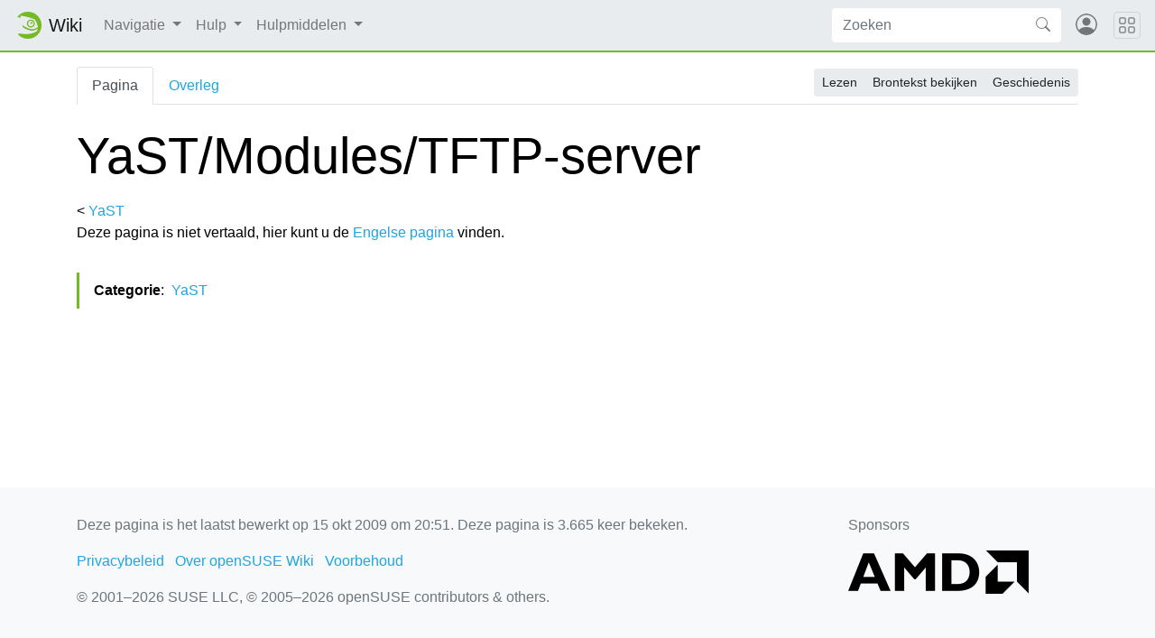

--- FILE ---
content_type: text/html; charset=UTF-8
request_url: https://nl.opensuse.org/YaST/Modules/TFTP-server
body_size: 5679
content:
<!DOCTYPE html>
<html lang="nl" dir="ltr" class="client-nojs">
<head>
<meta charset="UTF-8"/>
<title>YaST/Modules/TFTP-server - openSUSE Wiki</title>
<script>document.documentElement.className = document.documentElement.className.replace( /(^|\s)client-nojs(\s|$)/, "$1client-js$2" );</script>
<script>(window.RLQ=window.RLQ||[]).push(function(){mw.config.set({"wgCanonicalNamespace":"","wgCanonicalSpecialPageName":false,"wgNamespaceNumber":0,"wgPageName":"YaST/Modules/TFTP-server","wgTitle":"YaST/Modules/TFTP-server","wgCurRevisionId":5819,"wgRevisionId":5819,"wgArticleId":1168,"wgIsArticle":true,"wgIsRedirect":false,"wgAction":"view","wgUserName":null,"wgUserGroups":["*"],"wgCategories":["YaST"],"wgBreakFrames":false,"wgPageContentLanguage":"nl","wgPageContentModel":"wikitext","wgSeparatorTransformTable":[",\t.",".\t,"],"wgDigitTransformTable":["",""],"wgDefaultDateFormat":"dmy","wgMonthNames":["","januari","februari","maart","april","mei","juni","juli","augustus","september","oktober","november","december"],"wgMonthNamesShort":["","jan","feb","mrt","apr","mei","jun","jul","aug","sep","okt","nov","dec"],"wgRelevantPageName":"YaST/Modules/TFTP-server","wgRelevantArticleId":1168,"wgRequestId":"9459b4a4c1ce4d0e8d27894b","wgIsProbablyEditable":false,"wgRestrictionEdit":[],"wgRestrictionMove":[],"wgWikiEditorEnabledModules":{"toolbar":true,"dialogs":true,"preview":true,"publish":false},"wgCategoryTreePageCategoryOptions":"{\"mode\":0,\"hideprefix\":20,\"showcount\":true,\"namespaces\":false}","egMapsDebugJS":false,"egMapsAvailableServices":["googlemaps3","openlayers","leaflet"]});mw.loader.implement("user.options",function($,jQuery,require,module){mw.user.options.set({"variant":"nl"});});mw.loader.implement("user.tokens",function ( $, jQuery, require, module ) {
mw.user.tokens.set({"editToken":"+\\","patrolToken":"+\\","watchToken":"+\\","csrfToken":"+\\"});/*@nomin*/;

});mw.loader.load(["mediawiki.page.startup"]);});</script>
<link rel="stylesheet" href="/load.php?debug=false&amp;lang=nl&amp;modules=mediawiki.legacy.commonPrint%2Cshared%7Cmediawiki.sectionAnchor&amp;only=styles&amp;skin=chameleon"/>
<link rel="stylesheet" href="https://static.opensuse.org/chameleon-3.0/dist/css/chameleon.css"/><link rel="stylesheet" href="https://static.opensuse.org/chameleon-3.0/dist/css/chameleon-wiki.css"/>
<meta name="ResourceLoaderDynamicStyles" content=""/>
<link rel="stylesheet" href="/load.php?debug=false&amp;lang=nl&amp;modules=site&amp;only=styles&amp;skin=chameleon"/>
<script async="" src="/load.php?debug=false&amp;lang=nl&amp;modules=startup&amp;only=scripts&amp;skin=chameleon"></script>
<meta name="generator" content="MediaWiki 1.27.7"/>
<meta name="viewport" content="width=device-width, initial-scale=1"/>
<link rel="apple-touch-icon" href="https://static.opensuse.org/favicon-192.png"/>
<link rel="shortcut icon" href="https://static.opensuse.org/favicon.ico"/>
<link rel="search" type="application/opensearchdescription+xml" href="/opensearch_desc.php" title="openSUSE Wiki (nl)"/>
<link rel="EditURI" type="application/rsd+xml" href="https://nl.opensuse.org/api.php?action=rsd"/>
<link rel="alternate" type="application/atom+xml" title="openSUSE Wiki Atom-feed" href="/index.php?title=Speciaal:RecenteWijzigingen&amp;feed=atom"/>
</head>
<body class="mediawiki ltr sitedir-ltr ns-0 ns-subject page-YaST_Modules_TFTP-server rootpage-YaST skin-chameleon action-view">

<!-- Navbar -->
<nav class="navbar navbar-expand-md sticky-top noprint">
    <a class="navbar-brand" href="/">
		<img src="https://static.opensuse.org/favicon.svg" class="d-inline-block align-top" alt="🦎" title="openSUSE" width="30" height="30">
		<span class="l10n" data-msg-id="wiki">Wiki</span>
    </a>

    <button class="navbar-toggler" type="button" data-toggle="collapse" data-target="#navbar-collapse"><svg width="1em" height="1em" viewBox="0 0 16 16" fill="currentColor" xmlns="http://www.w3.org/2000/svg"><path fill-rule="evenodd" d="M2.5 11.5A.5.5 0 0 1 3 11h10a.5.5 0 0 1 0 1H3a.5.5 0 0 1-.5-.5zm0-4A.5.5 0 0 1 3 7h10a.5.5 0 0 1 0 1H3a.5.5 0 0 1-.5-.5zm0-4A.5.5 0 0 1 3 3h10a.5.5 0 0 1 0 1H3a.5.5 0 0 1-.5-.5z"></path></svg></button>

    <div id="navbar-collapse" class="collapse navbar-collapse">
        <ul class="navbar-nav mr-auto">
            
<!-- Navigatie -->
<li class="nav-item dropdown">
    <a class="nav-link dropdown-toggle" data-toggle="dropdown" href="#" >
		Navigatie	</a>
            <div class="dropdown-menu">
			<a href="/Portal:Project" id="n-Projectoverzicht" class="dropdown-item">Projectoverzicht</a><a href="/Portal:Distribution" id="n-Distributie" class="dropdown-item">Distributie</a><a href="/Portal:Documentation" id="n-Documentatie" class="dropdown-item">Documentatie</a><a href="/Portal:Support" id="n-Ondersteuning" class="dropdown-item">Ondersteuning</a><a href="/openSUSE:Communication_channels" id="n-Communicatie" class="dropdown-item">Communicatie</a><a href="/openSUSE:Browse" id="n-Website-overzicht" class="dropdown-item">Website-overzicht</a>                    </div>
    </li>

<!-- /Navigatie -->

<!-- Hulp -->
<li class="nav-item dropdown">
    <a class="nav-link dropdown-toggle" data-toggle="dropdown" href="#" >
		Hulp	</a>
            <div class="dropdown-menu">
			<a href="/Portal:Wiki" id="n-Wiki" class="dropdown-item">Wiki</a><a href="/Help:Concept" id="n-Een-pagina-maken" class="dropdown-item">Een pagina maken</a><a href="/Help:Editing" id="n-Een-pagina-bewerken" class="dropdown-item">Een pagina bewerken</a><a href="/Help:Search" id="n-Een-pagina-zoeken" class="dropdown-item">Een pagina zoeken</a>                    </div>
    </li>

<!-- /Hulp -->

<!-- TOOLBOX -->
<li class="nav-item dropdown">
    <a class="nav-link dropdown-toggle" data-toggle="dropdown" href="#" >
		Hulpmiddelen	</a>
            <div class="dropdown-menu">
			<a href="/Speciaal:VerwijzingenNaarHier/YaST/Modules/TFTP-server" id="t-whatlinkshere" class="dropdown-item" title="Lijst met alle pagina's die naar deze pagina verwijzen [j]" accesskey="j">Koppelingen naar deze pagina</a><a href="/Speciaal:RecenteWijzigingenGelinkt/YaST/Modules/TFTP-server" id="t-recentchangeslinked" class="dropdown-item" title="Recente wijzigingen in pagina's waar deze pagina naar verwijst [k]" accesskey="k">Verwante wijzigingen</a><a href="/Speciaal:SpecialePaginas" id="t-specialpages" class="dropdown-item" title="Lijst met alle speciale pagina's [q]" accesskey="q">Speciale pagina's</a><a href="/index.php?title=YaST/Modules/TFTP-server&amp;printable=yes" id="t-print" rel="alternate" class="dropdown-item" title="Printvriendelijke versie van deze pagina [p]" accesskey="p">Printervriendelijke versie</a><a href="/index.php?title=YaST/Modules/TFTP-server&amp;oldid=5819" id="t-permalink" class="dropdown-item" title="Permanente koppeling naar deze versie van de pagina">Permanente koppeling</a><a href="/index.php?title=YaST/Modules/TFTP-server&amp;action=info" id="t-info" class="dropdown-item" title="Meer informatie over deze pagina">Paginagegevens</a>                    </div>
    </li>

<!-- /TOOLBOX -->

<!-- LANGUAGES -->

<!-- /LANGUAGES -->
		</ul>

		<form action="/index.php" id="searchform" class="form-inline mr-md-2">
	<div class="input-group">
		<input type="search" name="search" placeholder="Zoeken" title="Zoeken in openSUSE Wiki [f]" accesskey="f" id="searchInput" class="form-control" style="border: 0;"/>		<div class="input-group-append">
			<button class="btn btn-secondary" type="submit">
				<svg class="bi bi-search" width="1em" height="1em" viewBox="0 0 16 16" fill="currentColor" xmlns="http://www.w3.org/2000/svg">
					<path fill-rule="evenodd" d="M10.442 10.442a1 1 0 0 1 1.415 0l3.85 3.85a1 1 0 0 1-1.414 1.415l-3.85-3.85a1 1 0 0 1 0-1.415z"/>
					<path fill-rule="evenodd" d="M6.5 12a5.5 5.5 0 1 0 0-11 5.5 5.5 0 0 0 0 11zM13 6.5a6.5 6.5 0 1 1-13 0 6.5 6.5 0 0 1 13 0z"/>
				</svg>
			</button>
		</div>
	</div>
</form>

		<ul id="user-menu" class="navbar-nav">
			<!-- User Menu -->
							<li class="nav-item">
					<a id="login-modal-toggle" class="nav-link" href="#" data-toggle="modal" data-target="#login-modal" title="Aanmelden">
					<svg class="avatar" viewBox="0 0 16 16" fill="currentColor" xmlns="http://www.w3.org/2000/svg">
						<path d="M13.468 12.37C12.758 11.226 11.195 10 8 10s-4.757 1.225-5.468 2.37A6.987 6.987 0 0 0 8 15a6.987 6.987 0 0 0 5.468-2.63z"/>
						<path fill-rule="evenodd" d="M8 9a3 3 0 1 0 0-6 3 3 0 0 0 0 6z"/>
						<path fill-rule="evenodd" d="M8 1a7 7 0 1 0 0 14A7 7 0 0 0 8 1zM0 8a8 8 0 1 1 16 0A8 8 0 0 1 0 8z"/>
					</svg>
						<span class="d-md-none">Aanmelden</span>
					</a>
				</li>
					</ul>
    </div>

	<button class="navbar-toggler megamenu-toggler" type="button" data-toggle="collapse" data-target="#megamenu" aria-expanded="true">
		<svg class="bi bi-grid" width="1em" height="1em" viewBox="0 0 16 16" fill="currentColor" xmlns="http://www.w3.org/2000/svg">
			<path fill-rule="evenodd" d="M1 2.5A1.5 1.5 0 0 1 2.5 1h3A1.5 1.5 0 0 1 7 2.5v3A1.5 1.5 0 0 1 5.5 7h-3A1.5 1.5 0 0 1 1 5.5v-3zM2.5 2a.5.5 0 0 0-.5.5v3a.5.5 0 0 0 .5.5h3a.5.5 0 0 0 .5-.5v-3a.5.5 0 0 0-.5-.5h-3zm6.5.5A1.5 1.5 0 0 1 10.5 1h3A1.5 1.5 0 0 1 15 2.5v3A1.5 1.5 0 0 1 13.5 7h-3A1.5 1.5 0 0 1 9 5.5v-3zm1.5-.5a.5.5 0 0 0-.5.5v3a.5.5 0 0 0 .5.5h3a.5.5 0 0 0 .5-.5v-3a.5.5 0 0 0-.5-.5h-3zM1 10.5A1.5 1.5 0 0 1 2.5 9h3A1.5 1.5 0 0 1 7 10.5v3A1.5 1.5 0 0 1 5.5 15h-3A1.5 1.5 0 0 1 1 13.5v-3zm1.5-.5a.5.5 0 0 0-.5.5v3a.5.5 0 0 0 .5.5h3a.5.5 0 0 0 .5-.5v-3a.5.5 0 0 0-.5-.5h-3zm6.5.5A1.5 1.5 0 0 1 10.5 9h3a1.5 1.5 0 0 1 1.5 1.5v3a1.5 1.5 0 0 1-1.5 1.5h-3A1.5 1.5 0 0 1 9 13.5v-3zm1.5-.5a.5.5 0 0 0-.5.5v3a.5.5 0 0 0 .5.5h3a.5.5 0 0 0 .5-.5v-3a.5.5 0 0 0-.5-.5h-3z"/>
		</svg>
	</button>
</nav>

<div id="megamenu" class="megamenu collapse"></div>

<!-- Main Wrap -->
<div id="main-wrap" class="main-wrap">
	<div class="container">
		<div class="row">
			<div id="main" class="col-12">
				<!-- Page Header -->
<header id="mw-head" class="my-3 noprint">

<!-- Tabs for talk page and language variants -->
<ul id="namespaces" class="nav nav-tabs">
			<li class="nav-item">
			<a class="nav-link active" href="/YaST/Modules/TFTP-server"  title="Inhoudspagina bekijken [c]" accesskey="c">
				Pagina			</a>
		</li>
			<li class="nav-item">
			<a class="nav-link " href="/index.php?title=Overleg:YaST/Modules/TFTP-server&amp;action=edit&amp;redlink=1"  title="Overleg over deze pagina [t]" accesskey="t">
				Overleg			</a>
		</li>
		</ul>

<!-- Page Actions -->
	<div id="actions" class="btn-toolbar d-flex flex-row-reverse" role="toolbar" aria-label="Toolbar with button groups">
		<div class="btn-group btn-group-sm" role="group">
							<a class="btn btn-secondary" href="/YaST/Modules/TFTP-server" >Lezen</a>
							<a class="btn btn-secondary" href="/index.php?title=YaST/Modules/TFTP-server&amp;action=edit"  title="Deze pagina is beveiligd.&#10;U kunt wel de broncode bekijken. [e]" accesskey="e">Brontekst bekijken</a>
							<a class="btn btn-secondary" href="/index.php?title=YaST/Modules/TFTP-server&amp;action=history"  title="Eerdere versies van deze pagina [h]" accesskey="h">Geschiedenis</a>
								</div>
	</div>
</header>
<!-- /header -->
				<!-- content -->
<main id="content" class="mw-body mb-5">
	<a id="top"></a>
	<div id="mw-js-message" style="display:none;"></div>
		<!-- firstHeading -->
	<h1 id="firstHeading" class="firstHeading display-4 my-3">
		<span dir="auto">YaST/Modules/TFTP-server</span>
	</h1>
	<!-- /firstHeading -->
	<!-- bodyContent -->
	<div id="bodyContent">
						<!-- subtitle -->
		<div id="contentSub"><span class="subpages">&lt; <a href="/YaST" title="YaST">YaST</a></span></div>
		<!-- /subtitle -->
								<!-- jumpto -->
		<div id="jump-to-nav" class="mw-jump">
			Ga naar: <a href="#mw-head">navigatie</a>,
			<a href="#p-search">zoeken</a>
		</div>
		<!-- /jumpto -->
				<!-- bodycontent -->
		<div id="mw-content-text" lang="nl" dir="ltr" class="mw-content-ltr"><p>Deze pagina is niet vertaald, hier kunt u de <a href="http://en.opensuse.org/YaST/Modules/TFTP_Server" class="extiw" title="en:YaST/Modules/TFTP Server">Engelse pagina</a> vinden.
</p>
<!-- 
NewPP limit report
Cached time: 20260130131923
Cache expiry: 86400
Dynamic content: false
CPU time usage: 0.002 seconds
Real time usage: 0.004 seconds
Preprocessor visited node count: 5/1000000
Preprocessor generated node count: 32/1000000
Post‐expand include size: 100/2097152 bytes
Template argument size: 28/2097152 bytes
Highest expansion depth: 2/40
Expensive parser function count: 0/100
-->

<!-- 
Transclusion expansion time report (%,ms,calls,template)
100.00%    2.653      1 - Sjabloon:NotTranslated
100.00%    2.653      1 - -total
-->

<!-- Saved in parser cache with key wiki_nl:pcache:idhash:1168-0!*!0!*!*!*!* and timestamp 20260130131923 and revision id 5819
 -->
</div>		<!-- /bodycontent -->
				<!-- printfooter -->
		<div class="printfooter d-none">
			Overgenomen van "<a dir="ltr" href="https://nl.opensuse.org/index.php?title=YaST/Modules/TFTP-server&amp;oldid=5819">https://nl.opensuse.org/index.php?title=YaST/Modules/TFTP-server&amp;oldid=5819</a>"		</div>
		<!-- /printfooter -->
						<!-- catlinks -->
		<div id="catlinks" class="catlinks" data-mw="interface"><div id="mw-normal-catlinks" class="mw-normal-catlinks"><a href="/Speciaal:Categorie%C3%ABn" title="Speciaal:Categorieën">Categorie</a>: <ul><li><a href="/Categorie:YaST" title="Categorie:YaST">YaST</a></li></ul></div></div>		<!-- /catlinks -->
						<div class="visualClear"></div>
		<!-- debughtml -->
				<!-- /debughtml -->
	</div>
	<!-- /bodyContent -->
</main>
<!-- /content -->
			</div><!-- /.col -->
			<div id="toc-sidebar" class="d-none noprint">
			</div><!-- /.col -->
		</div><!-- /.row -->
	</div><!-- /.container -->
</div><!-- /.main-wrap -->

<footer class="footer noprint">
	<div class="container">
		<div class="row">
			<div class="col-lg-9">
															<p id="footer-info">
															 Deze pagina is het laatst bewerkt op 15 okt 2009 om 20:51.															Deze pagina is 3.665 keer bekeken.													</p>
																				<ul id="footer-places" class="list-inline">
															<li class="list-inline-item"><a href="/openSUSE:Privacybeleid" title="openSUSE:Privacybeleid">Privacybeleid</a></li>
															<li class="list-inline-item"><a href="/openSUSE:Info" title="openSUSE:Info">Over openSUSE Wiki</a></li>
															<li class="list-inline-item"><a href="/openSUSE:Algemeen_voorbehoud" title="openSUSE:Algemeen voorbehoud">Voorbehoud</a></li>
													</ul>
													<p id="footer-copyright">
					&copy; 2001&ndash;2026 SUSE LLC, &copy; 2005&ndash;2026 openSUSE contributors &amp; others.
				</p>
			</div><!-- /.col-* -->
			<div class="col-lg-3">
				<div id="sponsors" class="sponsors">
	<p>Sponsors</p>
		<a href="/Sponsors">
		<img class="sponsor-image" src="https://static.opensuse.org/themes/bento/images/sponsors/sponsor_amd.png" alt="Sponsor"/>
	</a>
</div>
			</div><!-- /.col-* -->
		</div><!-- /.row -->
	</div><!-- /.container -->
</footer>
<div class="modal fade" id="login-modal" role="dialog" aria-labelledby="login-modal-label" aria-hidden="true">
	<div class="modal-dialog" role="document">
		<div class="modal-content">
			<form action="/ICSLogin/auth-up" method="post" enctype="application/x-www-form-urlencoded" name="login_form">
				<div class="modal-header">
					<h5 class="modal-title" id="login-modal-label">Aanmelden</h5>
					<button type="button" class="close" data-dismiss="modal" aria-label="Close">
					<span aria-hidden="true">&times;</span>
					</button>
				</div>
				<div class="modal-body">

					<input name="url" value="https://nl.opensuse.org/YaST/Modules/TFTP-server" type="hidden">
					<input name="return_to_path" value="/YaST/Modules/TFTP-server" type="hidden">
					<input name="context" value="default" type="hidden"/>
					<input name="proxypath" value="reverse" type="hidden"/>
					<input name="message" value="Please log In" type="hidden"/>

					<div class="form-group">
						<label for="login-username">Gebruikersnaam</label>
						<input type="text" class="form-control" name="username" value="" id="login-username" />
					</div>
					<div class="form-group">
						<label for="login-password">Wachtwoord</label>
						<input type="password" class="form-control" name="password" value="" id="login-password" />
					</div>

				</div>
				<div class="modal-footer">
					<a class="btn btn-link" href="https://idp-portal.suse.com/univention/self-service/#page=createaccount">
						Registreren					</a>
					<button type="button" class="btn btn-secondary" data-dismiss="modal">Annuleren</button>
					<button type="submit" class="btn btn-primary">Aanmelden</button>
				</div>
			</form>
		</div>
	</div>
</div>
<script>(window.RLQ=window.RLQ||[]).push(function(){mw.loader.state({"user":"ready","user.groups":"ready"});mw.loader.load(["mediawiki.action.view.postEdit","site","mediawiki.user","mediawiki.hidpi","mediawiki.page.ready","mediawiki.searchSuggest"]);});</script>
<script src="https://static.opensuse.org/chameleon-3.0/dist/js/jquery.slim.js?303"></script><script src="https://static.opensuse.org/chameleon-3.0/dist/js/bootstrap.bundle.js?303"></script><script src="https://static.opensuse.org/chameleon-3.0/dist/js/chameleon.js?303"></script><script src="https://static.opensuse.org/chameleon-3.0/dist/js/chameleon-wiki.js?303"></script><script>(window.RLQ=window.RLQ||[]).push(function(){mw.config.set({"wgBackendResponseTime":67});});</script>
<script>
var _paq = _paq || [];
(function () {
    var u = (("https:" == document.location.protocol) ? "https://beans.opensuse.org/piwik/" : "http://beans.opensuse.org/piwik/");
    _paq.push(['setSiteId', 9]);
    _paq.push(['setTrackerUrl', u + 'piwik.php']);
    _paq.push(['trackPageView']);
    _paq.push(['setDomains', ["*.opensuse.org"]]);
    var d = document,
        g = d.createElement('script'),
        s = d.getElementsByTagName('script')[0];
    g.type = 'text/javascript';
    g.defer = true;
    g.async = true;
    g.src = u + 'piwik.js';
    s.parentNode.insertBefore(g, s);
})();
</script>

</body>
</html>


--- FILE ---
content_type: text/css; charset=utf-8
request_url: https://nl.opensuse.org/load.php?debug=false&lang=nl&modules=site&only=styles&skin=chameleon
body_size: -267
content:
@import url("http://en.opensuse.org/load.php?debug=false&lang=en&modules=site&only=styles&skin=bentofluid&*");ul.gallery{width:850px;margin-left:50px}